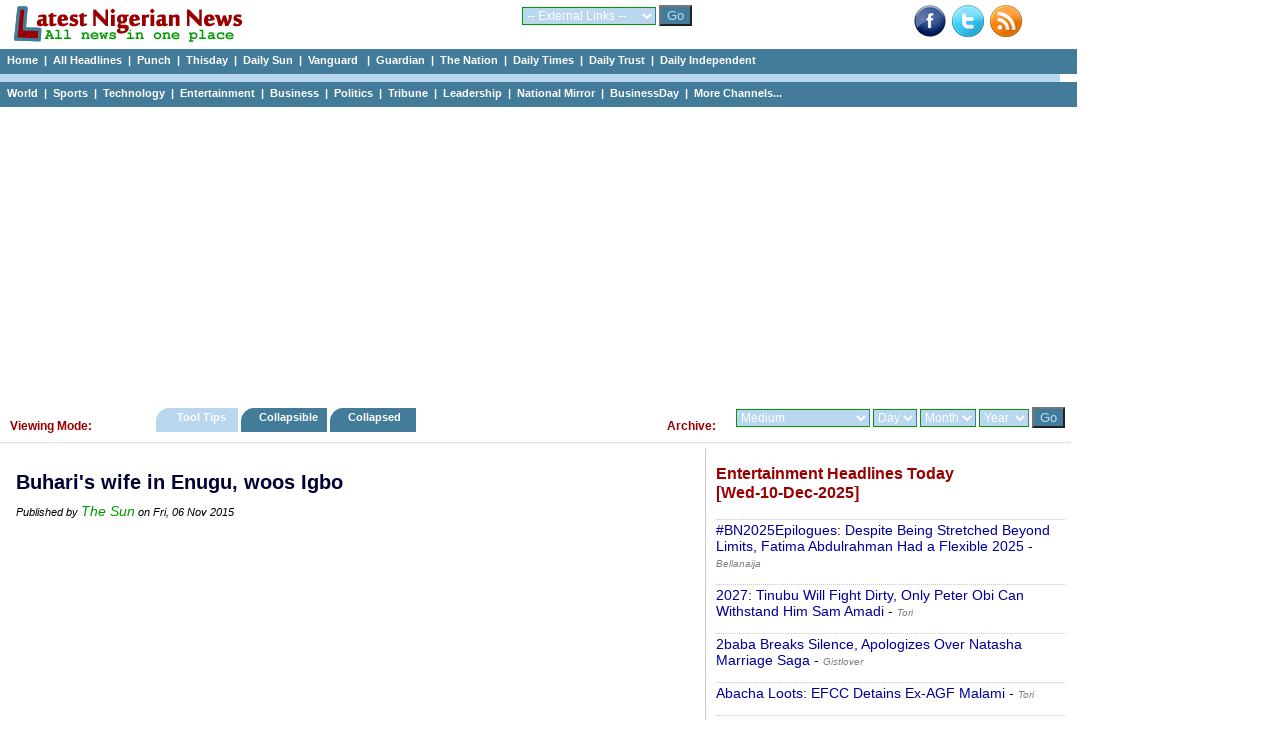

--- FILE ---
content_type: text/html; charset=UTF-8
request_url: https://www.latestnigeriannews.com/news/2192031/anthony-davis-draws-mvp-buzz-from-fans-as-lakers-crush-wizards-for-3rd-straight-.html
body_size: 45863
content:
<!DOCTYPE html>
<html lang="en">
<head>
<meta charset="utf-8">
<title>Buhari&#039;s wife in Enugu, woos Igbo - The Sun </title>
<meta name="description" content="Wife of the president, Mrs. Aisha Muhammadu Buhari seized the occasion of the flag-off of her Health Screening Initiative Programme in Enugu State to appeal to the people of the South East to support her husband&#039;s administration." />
<meta name="keywords" content="Buhari&#039;s, wife, in, Enugu,, woos, Igbo" />
<meta name="robots" content="index,follow" />
<meta name="copyright" content="latestnigeriannews.com" />
<meta name="author" content="Latestnigeriannews" />
<meta name="language" content="English" />
<link rel="manifest" href="https://www.latestnigeriannews.com/manifest.json">
<link rel="canonical" href='https://www.latestnigeriannews.com/news/2192031/buharis-wife-in-enugu-woos-igbo.html' />
<meta property="og:title" content="Buhari&#039;s wife in Enugu, woos Igbo" /> 
<meta property="og:type" content="website" />
<meta property="og:url" content='https://www.latestnigeriannews.com/news/2192031/buharis-wife-in-enugu-woos-igbo.html' />
<meta property="og:image" content="" />
<meta property="og:site_name" content="Latest Nigerian News" />
<meta property="fb:admins" content="100000440762400" />
<meta property="og:description" content="Wife of the president, Mrs. Aisha Muhammadu Buhari seized the occasion of the flag-off of her Health Screening Initiative Programme in Enugu State to appeal to the people of the South East to support her husband&#039;s administration." /> 
<!-- Google tag (gtag.js) -->
<script async src="https://www.googletagmanager.com/gtag/js?id=UA-9301055-7"></script>
<script>
  window.dataLayer = window.dataLayer || [];
  function gtag(){dataLayer.push(arguments);}
  gtag('js', new Date());

  gtag('config', 'UA-9301055-7');
</script><link rel='Shortcut Icon' href='https://www.latestnigeriannews.com/favicon.ico' />
				<link rel='alternate' type='application/rss+xml' title='Allnews Headlines Today - Latest Nigerian News' href='https://www.latestnigeriannews.com/feed/allnews/rss.xml' />
				<link type=text/css rel=stylesheet href='https://www.latestnigeriannews.com/latestnews104b.css' />
				<script type='text/javascript' src='https://www.latestnigeriannews.com/latestnews101.js'></script><script src="https://cdn.onesignal.com/sdks/OneSignalSDK.js" async></script>
			  <script>
				var OneSignal = window.OneSignal || [];
				OneSignal.push(["init", {
				  appId: "76e8b224-0394-4d56-9483-dc53e80e7da5",
				  safari_web_id: "web.onesignal.auto.548f76b5-1495-4e31-bc8e-b1b76d8ec8fd",
				  autoRegister: true,
				  notifyButton: {
					enable: false /* Set to false to hide */
				  },
			 welcomeNotification: {
							"title": "Welcome to LNN ",
							"message": "Thanks for subscribing to news notifications.",
							"url": "https://www.latestnigeriannews.com" 
						}
				}]);
			  </script><script data-ad-client="ca-pub-8963620531447391" async src="https://pagead2.googlesyndication.com/pagead/js/adsbygoogle.js"></script></head>
<body>
<div class='hcontainer'>
		<div class='hdleft'>
			&nbsp;&nbsp; <a href='https://www.latestnigeriannews.com/'><img src='https://www.latestnigeriannews.com/images/lnn-banner2.gif' width='240' height='40' border='0'></a> 
		</div>
		<div class='hdright'>
				<div class='bright'><a href='http://www.facebook.com/pages/Latest-Nigerian-News/124394140998564' target='_blank'><img src='https://www.latestnigeriannews.com/images/facebook-new.png' width=32 height=32 border=0 alt='Facebook with Latestnigeriannews'></a>&nbsp;&nbsp;<a href='http://www.twitter.com/latestnigerian' target='_blank'><img src='https://www.latestnigeriannews.com/images/twitter.png' width=32 height=32 border=0 alt='Twieet with latestnigeriannews'></a>&nbsp;&nbsp;<a href='https://www.latestnigeriannews.com/feed/allnews/rss.xml' title='RSS Feed for this page: allnews headlines' target='_blank' rel='follow'><img src='https://www.latestnigeriannews.com/images/rss-new.png' width='32' height='32' border='0' alt='RSS Page Feed'></a></div>
		</div>
		<div class='hdmiddle'>
			<form method='get' action='https://www.latestnigeriannews.com/link_channel.php' target='_blank'> 
                      <select name='channel' class='inputbox2'> 
                        <optgroup label='Dailies'>
							<option value='https://www.latestnigeriannews.com/' selected='selected'>-- External Links --</option> 
							<option value='http://www.punchng.com/'>Punch</option> 
							<option value='http://www.vanguardngr.com/'>Vanguard</option> 
							<option value='http://www.thisdaylive.com/'>Thisday</option> 
							<option value='http://www.ngrguardiannews.com/'>Guardian</option> 
							<option value='http://sunnewsonline.com/'>Daily Sun</option> 
							<option value='http://thenationonlineng.net/'>The Nation</option> 
							<option value='http://dailyindependentnig.com/'>Daily Independent</option> 
							<option value='http://leadership.ng/'>Leadership</option> 
							<option value='http://www.tribune.com.ng/'>Tribune</option> 
							<option value='http://nationalmirroronline.net/'>National Mirror</option> 
							<option value='http://www.dailytrust.com.ng/'>Daily Trust</option> 
							<option value='http://dailytimes.com.ng/'>Daily Times</option> 
							<option value='http://businessdayonline.com/'>BusinessDay</option>
							<option value='http://saharareporters.com/'>Sahara Reporters</option> 
							<option value='https://www.premiumtimesng.com/'>Premium Times</option> 
							<option value='http://www.pmnewsnigeria.com/'>PM News</option> 
						</optgroup>
						<optgroup label='Entertainment'>
							<option value='http://www.tori.ng/'>Tori</option>
							<option value='http://lindaikeji.blogspot.com/'>Linda Ikeji</option> 
							<option value='http://www.bellanaija.com/'>Bella Naija</option> 
							<option value='http://www.nairaland.com/'>Nairaland</option> 
						</optgroup>
						<optgroup label='International'>
							<option value='http://www.cnn.com/'>CNN</option> 
							<option value='http://www.bbc.com/'>BBC</option> 
							<option value='http://www.aljazeera.com/'>Aljazeera</option> 
						</optgroup>
						<optgroup label='Sports'>
							<option value='http://www.goal.com'>Goal</option> 
							<option value='http://africanfootball.com/'>African Football</option> 
							<option value='http://bleacherreport.com/'>Bleacher Report</option> 
							<option value='http://www.90min.com/'>90min</option> 
							<option value='http://completesportsnigeria.com/'>Complete Sports</option> 
						</optgroup>
                      </select> 
                      <input name='submit2' type='submit' style='background-color:#437c9b; color:#BAD7F0;' value='Go'/> 
            </form>
		</div>
	</div> 
<div class='midmenu'>
			<a href='https://www.latestnigeriannews.com'>Home</a>&nbsp; | &nbsp;<a href='https://www.latestnigeriannews.com/today/'>All Headlines</a>&nbsp; | &nbsp;<a href='https://www.latestnigeriannews.com/today/punch/nigeria-punch-newspaper-headlines-today' rel='follow'>Punch</a>&nbsp; | &nbsp;<a href='https://www.latestnigeriannews.com/today/thisday/nigeria-thisday-newspaper-headlines-today' rel='follow'>Thisday</a>&nbsp; | &nbsp;<a href='https://www.latestnigeriannews.com/today/thesun/nigeria-daily-sun-newspaper-headlines-today' rel='follow'>Daily Sun</a>&nbsp; | &nbsp;<a href='https://www.latestnigeriannews.com/today/vanguard/nigeria-vanguard-newspaper-headlines-today' rel='follow'>Vanguard </a>&nbsp; | &nbsp;<a href='https://www.latestnigeriannews.com/today/guardian/nigeria-guardian-newspaper-headlines-today' rel='follow'>Guardian</a>&nbsp; | &nbsp;<a href='https://www.latestnigeriannews.com/today/thenation/the-nation-newspaper-headlines-today' rel='follow'>The Nation</a>&nbsp; | &nbsp;<a href='https://www.latestnigeriannews.com/today/dailytimes/nigeria-daily-times-newspaper-headlines-today' rel='follow'>Daily Times</a>&nbsp; | &nbsp;<a href='https://www.latestnigeriannews.com/today/dailytrust/nigeria-daily-trust-newspaper-headlines-today' rel='follow'>Daily Trust</a>&nbsp; | &nbsp;<a href='https://www.latestnigeriannews.com/today/dailyindependent/nigeria-daily-independent-newspaper-headlines-today' rel='follow'>Daily Independent</a>
		</div>
		<div class='emptybar'>
		</div>
		<div class='midmenu'>
			<a href='https://www.latestnigeriannews.com/today/world/nigeria-world-headlines-today' rel='follow'>World</a>&nbsp; | &nbsp;<a href='https://www.latestnigeriannews.com/today/sports/nigeria-sports-headlines-today' rel='follow'>Sports</a>&nbsp; | &nbsp;<a href='https://www.latestnigeriannews.com/today/infotech/nigeria-technology-headlines-today' rel='follow'>Technology</a>&nbsp; | &nbsp;<a href='https://www.latestnigeriannews.com/today/entertainment/nigeria-entertainment-headlines-today' rel='follow'>Entertainment</a>&nbsp; | &nbsp;<a href='https://www.latestnigeriannews.com/today/business/nigeria-business-headlines-today' rel='follow''>Business</a>&nbsp; | &nbsp;<a href='https://www.latestnigeriannews.com/today/politics/nigeria-politics-headlines-today' rel='follow'>Politics</a>&nbsp; | &nbsp;<a href='https://www.latestnigeriannews.com/today/tribune/nigerian-tribune-newspaper-headlines-today' rel='follow'>Tribune</a>&nbsp; | &nbsp;<a href='https://www.latestnigeriannews.com/today/leadership/nigeria-leadership-newspaper-headlines-today' rel='follow'>Leadership</a>&nbsp; | &nbsp;<a href='https://www.latestnigeriannews.com/today/nationalmirror/nigeria-national-mirror-newspaper-headlines-today' rel='follow'>National Mirror</a>&nbsp; | &nbsp;<a href='https://www.latestnigeriannews.com/today/businessday/nigeria-businessday-newspaper-headlines-today' rel='follow'>BusinessDay</a>&nbsp; | &nbsp;<a href='#full'>More Channels...</a>         
		</div><div class='ad_container'>
				<script async src='https://pagead2.googlesyndication.com/pagead/js/adsbygoogle.js'></script>
			<!-- LNN-Horizontal-Auto-1 -->
			<ins class='adsbygoogle'
				 style='display:block'
				 data-ad-client='ca-pub-8963620531447391'
				 data-ad-slot='7723050927'
				 data-ad-format='auto'
				 data-full-width-responsive='true'></ins>
			<script>
				 (adsbygoogle = window.adsbygoogle || []).push({});
			</script>
		</div><div class='category_menu'>
					<div class='leftcat'>
						<h3>Viewing Mode:</h3>
					</div>
					<div class='rightcat'>
						<div class='archivefly'>
							<form method='get' action='https://www.latestnigeriannews.com/archive.php'> 
								<select name='arc_ch' class='inputbox2'>
								<optgroup label='Dailies'>
									<option value='' selected='selected'>Medium</option> 
									<option value='vanguard'>Vanguard</option> 
									<option value='punch'>Punch</option> 
									<option value='guardian'>Guardian</option> 
									<option value='thisday'>Thisday</option> 
									<option value='the-sun'>Daily Sun</option> 
									<option value='leadership'>Leadership</option> 
									<option value='tribune'>Tribune</option> 
									<option value='daily-trust'>Daily Trust</option> 
									<option value='daily-times'>Daily Times</option> 
									<option value='daily-independent'>Daily Independent</option> 
									<option value='the-nation'>The Nation</option> 
									<option value='national-mirror'>National Mirror</option>
									<option value='businessday'>BusinessDay</option> 
									<option value='sahara-reporters'>Sahara Reporters</option> 
									</optgroup>
									<optgroup label='Category'>
									<option value='sports'>Sports</option> 
									<option value='entertainment'>Entertainment</option> 									
									<option value='world'>World</option> 
									<option value='infotech'>Technology</option> 									
									<option value='business'>Business</option> 
									<option value='politics'>Politics</option> 
									<option value='features'>Features</option> 
									<option value='columns'>Columns</option> 
									</optgroup>
									<optgroup label='Category'>
									<option value='nigerianjobs'>Nigerian Jobs</option> 
									</optgroup>
								</select> 
								<select name='arc_day' class='inputbox2'> 
									<option value='' selected='selected'>Day</option> 
									<option value='1'>01</option> 
									<option value='2'>02</option> 
									<option value='3'>03</option> 
									<option value='4'>04</option> 
									<option value='5'>05</option> 
									<option value='6'>06</option> 
									<option value='7'>07</option> 
									<option value='8'>08</option> 
									<option value='9'>09</option> 
									<option value='10'>10</option> 
									<option value='11'>11</option> 
									<option value='12'>12</option> 
									<option value='13'>13</option> 
									<option value='14'>14</option> 
									<option value='15'>15</option> 
									<option value='16'>16</option> 
									<option value='17'>17</option> 
									<option value='18'>18</option> 
									<option value='19'>19</option> 
									<option value='20'>20</option> 
									<option value='21'>21</option> 
									<option value='22'>22</option>
									<option value='23'>23</option> 
									<option value='24'>24</option> 
									<option value='25'>25</option>
									<option value='26'>26</option> 
									<option value='27'>27</option> 
									<option value='28'>28</option>
									<option value='29'>29</option> 
									<option value='30'>30</option> 
									<option value='31'>31</option>
								</select> 
								<select name='arc_month' class='inputbox2'> 
									<option value='' selected='selected'>Month</option> 
									<option value='1'>Jan</option> 
									<option value='2'>Feb</option> 
									<option value='3'>Mar</option> 
									<option value='4'>Apr</option> 
									<option value='5'>May</option> 
									<option value='6'>Jun</option> 
									<option value='7'>Jul</option> 
									<option value='8'>Aug</option> 
									<option value='9'>Sep</option> 
									<option value='10'>Oct</option> 
									<option value='11'>Nov</option> 
									<option value='12'>Dec</option> 
								</select> 
								<select name='arc_year' class='inputbox2'> 
									<option value='' selected='selected'>Year</option> 
									<option value='2024'>2024</option>
									<option value='2023'>2023</option>
									<option value='2022'>2022</option>
									<option value='2021'>2021</option>
									<option value='2020'>2020</option>
									<option value='2019'>2019</option>
									<option value='2018'>2018</option>
									<option value='2017'>2017</option>
									<option value='2016'>2016</option>
									<option value='2015'>2015</option>
									<option value='2014'>2014</option> 
									<option value='2013'>2013</option> 
									<option value='2012'>2012</option> 
									<option value='2011'>2011</option> 
								</select> 
						  <input name='submit2' type='submit' style='background-color:#437c9b; color:#BAD7F0;' value='Go'/> 
						</form>
						</div>
						<div class='catfly'>
						<h3>Archive:</h3>
						</div>
					</div>
					<div class='middlecat'>
						<ol id='toc'>
							<li class=current><a href='https://www.latestnigeriannews.com/viewing_mode.php?vm=tooltips'>&nbsp;&nbsp;&nbsp; Tool Tips &nbsp;&nbsp;&nbsp;</a></li>
							<li ><a href='https://www.latestnigeriannews.com/viewing_mode.php?vm=collapsible'>&nbsp;&nbsp; Collapsible&nbsp;&nbsp;&nbsp;</a></li>
							<li ><a href='https://www.latestnigeriannews.com/viewing_mode.php?vm=collapsed'>&nbsp;&nbsp; Collapsed &nbsp;&nbsp;&nbsp;&nbsp;</a></li>
						</ol>
					</div>
			</div><div id="allcols" class="container">
	<div class="right">
		<div id='entertainmenttoday'><h3>Entertainment Headlines Today <br />[Wed-10-Dec-2025]</h3><p><a href='https://www.bellanaija.com/2025/12/bn2025epilogues-fatima-abdulrahman/' onMouseover="ddrivetip('<em>Wed, 10 Dec 2025</em><br/> 2025 was a year that stretched me in ways I didnt expect. A year where joy, sadness, survival, confusion, hope and healing existed side by side.The post #BN2025Epilogues: Despite Being Stretched Beyond Limits, Fatima Abdulrahman Had a Flexible 2025 appeared first on BellaNaija - Showcasing Africa to the world. Read today!.')"; onMouseout="hideddrivetip()">#BN2025Epilogues: Despite Being Stretched Beyond Limits, Fatima Abdulrahman Had a Flexible 2025</a> - <span id='normaltxt'><a href='https://www.latestnigeriannews.com/news/145912/bn2025epilogues-despite-being-stretched-beyond-limits-fatima-abdulrahman-had-a-f.html' rel='follow'><em>Bellanaija</em></a></span></p><p><a href='https://www.tori.ng/news/316780/2027-tinubu-will-fight-dirty-only-peter-obi-can-wi.html' onMouseover="ddrivetip('<em>Wed, 10 Dec 2025</em><br/> In a post shared on Wednesday via X, Amadi said those urging young politicians to confront the president should be mindful of the consequences.')"; onMouseout="hideddrivetip()">2027: Tinubu Will Fight Dirty, Only Peter Obi Can Withstand Him Sam Amadi</a> - <span id='normaltxt'><a href='https://www.latestnigeriannews.com/news/145998/2027-tinubu-will-fight-dirty-only-peter-obi-can-withstand-him-sam-amadi.html' rel='follow'><em>Tori</em></a></span></p><p><a href='https://www.gistlover.com/2baba-breaks-silence-apologizes-over-natasha-marriage-saga/' onMouseover="ddrivetip('<em>Wed, 10 Dec 2025</em><br/> Music icon 2Baba has issued a public apology as controversy continues to surround his marriage to Natasha Osawaru, acknowledging that the saga has created too much entertainment online. The drama began after his former managers, The post 2baba Breaks Silence, Apologizes Over Natasha Marriage Saga appeared first on Gistlover.')"; onMouseout="hideddrivetip()">2baba Breaks Silence, Apologizes Over Natasha Marriage Saga</a> - <span id='normaltxt'><a href='https://www.latestnigeriannews.com/news/146215/2baba-breaks-silence-apologizes-over-natasha-marriage-saga.html' rel='follow'><em>Gistlover</em></a></span></p><p><a href='https://www.tori.ng/news/316773/abacha-loots-efcc-detains-exagf-malami.html' onMouseover="ddrivetip('<em>Wed, 10 Dec 2025</em><br/> The former minister has been asked by the anti-graft agency to account for issues relating to money laundering, particularly the operation of suspicious accounts.')"; onMouseout="hideddrivetip()">Abacha Loots: EFCC Detains Ex-AGF Malami</a> - <span id='normaltxt'><a href='https://www.latestnigeriannews.com/news/145947/abacha-loots-efcc-detains-exagf-malami.html' rel='follow'><em>Tori</em></a></span></p><p><a href='https://www.gistlover.com/abductors-use-late-venerable-achis-facebook-to-taunt-public-post-photos-of-his-family-still-in-captivity/' onMouseover="ddrivetip('<em>Wed, 10 Dec 2025</em><br/> Tension is rising online after kidnappers, who are still holding his family, hijacked the Facebook account of the late Venerable Edwin Achi and shared photos of his wife and daughter. The Anglican priest was tragically The post Abductors Use Late Venerable Achis Facebook to Taunt Public, Post Photos of His Family Still in Captivity appeared first on Gistlover.')"; onMouseout="hideddrivetip()">Abductors Use Late Venerable Achis Facebook to Taunt Public, Post Photos of His Family Still in Captivity</a> - <span id='normaltxt'><a href='https://www.latestnigeriannews.com/news/146162/abductors-use-late-venerable-achis-facebook-to-taunt-public-post-photos-of-his-f.html' rel='follow'><em>Gistlover</em></a></span></p><p><a href='https://www.kemifilani.ng/news/accord-party-clears-adeleke-for-governorship-primaries' onMouseover="ddrivetip('<em>Wed, 10 Dec 2025</em><br/> The post Accord Party clears Adeleke for governorship primaries appeared first on Kemi Filani.The screening committee of the Accord has screened and cleared Governor Ademola Jackson Nurudeen Adeleke for its governorship primary that is holding today at Osogbo, the Osun state capital. The chairman of the committee who is also the National Organising Secretary of the party, Elder Ibe Thankgod said the governor has fulfilled all the requisite []The post Accord Party clears Adeleke for governorship')"; onMouseout="hideddrivetip()">Accord Party clears Adeleke for governorship primaries</a> - <span id='normaltxt'><a href='https://www.latestnigeriannews.com/news/145909/accord-party-clears-adeleke-for-governorship-primaries.html' rel='follow'><em>Kemi Filani</em></a></span></p><p><a href='https://dailynews24ng.com/adeleke-joins-accord-party-declares-2026-re-election-bid/' onMouseover="ddrivetip('<em>Wed, 10 Dec 2025</em><br/> Osun State Governor Ademola Adeleke has officially joined the Accord Party ahead of the partys governorship primary scheduled for Wednesday, setting the stage for his 2026 re-election campaign. READ ALSO: Gov Adeleke resigns from PDP The governor made the announcement on Tuesday evening at the Government House Banquet Hall in Osogbo, where top officials of []The post Adeleke joins Accord Party, declares 2026 re-election bid appeared first on Daily News 24 - Latest Nigerian News.')"; onMouseout="hideddrivetip()">Adeleke joins Accord Party, declares 2026 re-election bid</a> - <span id='normaltxt'><a href='https://www.latestnigeriannews.com/news/145273/adeleke-joins-accord-party-declares-2026-reelection-bid.html' rel='follow'><em>Daily News 24</em></a></span></p><p><a href='https://www.gistlover.com/anita-joseph-claps-back-at-fan-urging-her-to-drop-husbands-name-amid-marriage-rumours/' onMouseover="ddrivetip('<em>Wed, 10 Dec 2025</em><br/> Nollywood actress Anita Joseph has replied a fan who told her to go back to using her fathers name. GistLover reports that the actress recently shared a video of herself getting glammed up and introduced The post Anita Joseph Claps Back At Fan Urging Her To Drop Husbands Name Amid Marriage Rumours appeared first on Gistlover.')"; onMouseout="hideddrivetip()">Anita Joseph Claps Back At Fan Urging Her To Drop Husbands Name Amid Marriage Rumours</a> - <span id='normaltxt'><a href='https://www.latestnigeriannews.com/news/146101/anita-joseph-claps-back-at-fan-urging-her-to-drop-husbands-name-amid-marriage-ru.html' rel='follow'><em>Gistlover</em></a></span></p><p><a href='https://www.bellanaija.com/2025/12/art-of-technology-lagos/' onMouseover="ddrivetip('<em>Wed, 10 Dec 2025</em><br/> Lagos, Nigeria December 4, 2025, The seventh edition of the Art of Technology Lagos (AOT Lagos 7.0) convened key stakeholders across the tech ecosystem: policymakers, founders, investors, researchers, government representatives, venture capitalists, startups and innovators on thursday at the Landmark Event Centre, Lagos, for a high-level gathering focused exploring the transformative potential of emerging technologies []The post AOT Lagos 7.0 Ignites the Future as Global Tech Leaders and Policym')"; onMouseout="hideddrivetip()">AOT Lagos 7.0 Ignites the Future as Global Tech Leaders and Policymakers Drive Lagos Tech-Enabled Transformation</a> - <span id='normaltxt'><a href='https://www.latestnigeriannews.com/news/146300/aot-lagos-70-ignites-the-future-as-global-tech-leaders-and-policymakers-drive-la.html' rel='follow'><em>Bellanaija</em></a></span></p></div><span><a class='greener' href='https://www.latestnigeriannews.com/latest-news/entertainment/'>Click to view all Entertainment headlines today</a></span><br /><br />			<script async src="https://pagead2.googlesyndication.com/pagead/js/adsbygoogle.js"></script>
				<!-- LNN-Square-Auto-2 -->
				<ins class="adsbygoogle"
					 style="display:block"
					 data-ad-client="ca-pub-8963620531447391"
					 data-ad-slot="2366782469"
					 data-ad-format="auto"
					 data-full-width-responsive="true"></ins>
				<script>
					 (adsbygoogle = window.adsbygoogle || []).push({});
				</script>		<div id='sportstoday'><h3>Sports Headlines Today <br />[Wed-10-Dec-2025]</h3><p><a href='https://punchng.com/86-nigerian-athletes-for-africa-youth-games/' onMouseover="ddrivetip('<em>Wed, 10 Dec 2025</em><br/> Nigeria sends a team of 86 young athletes to compete in 12 sports at the 4th Africa Youth Games 2025 in Luanda, Angola. Get the latest on Team Nigeria....')"; onMouseout="hideddrivetip()">86 Nigerian athletes for Africa Youth Games</a> - <span id='normaltxt'><a href='https://www.latestnigeriannews.com/news/145352/86-nigerian-athletes-for-africa-youth-games.html' rel='follow'><em>Punch</em></a></span></p><p><a href='https://punchng.com/adams-leads-europe-offside-record/' onMouseover="ddrivetip('<em>Wed, 10 Dec 2025</em><br/> Sevilla forward Akor Adams holds the record for the most offside calls in Europe\'s major leagues, surpassing even Kylian Mbappe. See the stats....')"; onMouseout="hideddrivetip()">Adams leads Europe offside record</a> - <span id='normaltxt'><a href='https://www.latestnigeriannews.com/news/145347/adams-leads-europe-offside-record.html' rel='follow'><em>Punch</em></a></span></p><p><a href='https://punchng.com/afcon-2025-chelle-battles-squad-deadline-unpaid-salaries/' onMouseover="ddrivetip('<em>Wed, 10 Dec 2025</em><br/> Nigeria\'s AFCON 2025 preparations face turmoil as coach Eric Chelle is owed salaries just as the final squad deadline approaches. Get the latest details....')"; onMouseout="hideddrivetip()">AFCON 2025: Chelle battles squad deadline, unpaid salaries</a> - <span id='normaltxt'><a href='https://www.latestnigeriannews.com/news/145576/afcon-2025-chelle-battles-squad-deadline-unpaid-salaries.html' rel='follow'><em>Punch</em></a></span></p><p><a href='https://www.softfootball.com/ajax-close-to-wrapping-up-a-deal-for-former-arsenal-star-tomiyasu/' onMouseover="ddrivetip('<em>Wed, 10 Dec 2025</em><br/> Dutch giants Ajax are close to wrapping up a deal for former Arsenal defender Takehiro Tomiyasu as a free agent. He left the Gunners after four seasons.')"; onMouseout="hideddrivetip()">Ajax close to wrapping up a deal for former Arsenal star, Tomiyasu</a> - <span id='normaltxt'><a href='https://www.latestnigeriannews.com/news/146051/ajax-close-to-wrapping-up-a-deal-for-former-arsenal-star-tomiyasu.html' rel='follow'><em>Soft Football</em></a></span></p><p><a href='https://blueprint.ng/another-irish-swimmer-signs-up-for-enhanced-games/' onMouseover="ddrivetip('<em>Wed, 10 Dec 2025</em><br/> Max McCusker has become the second Irish Olympic swimmer to join the controversial Enhanced Games. In October, three-time Olympian Shane Ryan confirmed he had signed [...]')"; onMouseout="hideddrivetip()">Another Irish swimmer signs up for Enhanced Games</a> - <span id='normaltxt'><a href='https://www.latestnigeriannews.com/news/145633/another-irish-swimmer-signs-up-for-enhanced-games.html' rel='follow'><em>Blueprint</em></a></span></p><p><a href='https://www.thisdaylive.com/2025/12/09/as-football-fever-rises-big-bull-rice-serves-experiences/' onMouseover="ddrivetip('<em>Wed, 10 Dec 2025</em><br/> This football season has been dramatic, unpredictable, thrilling, and beautifully chaotic. It has delivered some of the most intense matches and unexpected outcomes. Fans across the world, especially in Nigeria,')"; onMouseout="hideddrivetip()">As Football Fever Rises, Big Bull Rice Serves Experiences</a> - <span id='normaltxt'><a href='https://www.latestnigeriannews.com/news/145402/as-football-fever-rises-big-bull-rice-serves-experiences.html' rel='follow'><em>Thisday</em></a></span></p><p><a href='https://www.thisdaylive.com/2025/12/10/bal-2026-igoche-mark-pledges-support-for-mak-town-flyer/' onMouseover="ddrivetip('<em>Wed, 10 Dec 2025</em><br/> Olawale Ajimotokanin Abuja Basketball promoter and the initiator of the Mark D Basketball Championship, Mr. Igoche Mark, has vowed to provide all the necessary support for Mak Town Flyer (formerly')"; onMouseout="hideddrivetip()">BAL 2026: Igoche Mark Pledges Support for Mak Town Flyer</a> - <span id='normaltxt'><a href='https://www.latestnigeriannews.com/news/145408/bal-2026-igoche-mark-pledges-support-for-mak-town-flyer.html' rel='follow'><em>Thisday</em></a></span></p><p><a href='https://blueprint.ng/bal-igoche-pledges-total-support-for-mak-town-flyers-quest/' onMouseover="ddrivetip('<em>Wed, 10 Dec 2025</em><br/> In a grand reception held in Abuja on Monday, Basketball Promoter and Initiator of the Mark D Basketball Championship, Mr. Igoche Mark, vowed to provide [...]')"; onMouseout="hideddrivetip()">BAL: Igoche pledges total support for Mak Town Flyers quest</a> - <span id='normaltxt'><a href='https://www.latestnigeriannews.com/news/145280/bal-igoche-pledges-total-support-for-mak-town-flyers-quest.html' rel='follow'><em>Blueprint</em></a></span></p><p><a href='https://www.softfootball.com/bayern-dig-deep-to-sink-sporting-3-1-as-teen-star-makes-champions-league-history/' onMouseover="ddrivetip('<em>Wed, 10 Dec 2025</em><br/> Bayern Munich showed their grit at the Allianz Arena on Tuesday night, coming from behind to beat Sporting CP 3-1 and stretching an astonishing unbeaten')"; onMouseout="hideddrivetip()">Bayern Dig Deep to Sink Sporting 3-1 as Teen Star Makes Champions League History</a> - <span id='normaltxt'><a href='https://www.latestnigeriannews.com/news/145561/bayern-dig-deep-to-sink-sporting-31-as-teen-star-makes-champions-league-history.html' rel='follow'><em>Soft Football</em></a></span></p></div><span><a class='greener' href='https://www.latestnigeriannews.com/latest-news/sports/'>Click to view all Sports headlines today</a></span><br /><br />			</div>
	<div class="newspace">
		<div class='mycase_reader'>
						<h1>Buhari&#039;s wife in Enugu, woos Igbo</h1><span class='semibio'>Published by <a href='http://sunnewsonline.com/new/buharis-wife-in-enugu-woos-igbo/' target='_blank'>The Sun</a> on Fri, 06 Nov 2015</span><br /><br />						
						<div class='mycase4_reader'><div style='text-align: center;'><script async src="https://pagead2.googlesyndication.com/pagead/js/adsbygoogle.js"></script>
						<!-- LNN-Square-1 -->
						<ins class="adsbygoogle"
							 style="display:block"
							 data-ad-client="ca-pub-8963620531447391"
							 data-ad-slot="1398698610"
							 data-ad-format="auto"
							 data-full-width-responsive="true"></ins>
						<script>
							 (adsbygoogle = window.adsbygoogle || []).push({});
						</script></div><div style='line-height: 1.54;'><br />Wife of the president, Mrs. Aisha Muhammadu Buhari seized the occasion of the flag-off of her Health Screening Initiative Programme in Enugu State to appeal to the people of the South East to support her husband&#039;s administration. <br /><span class='linker'><a href='http://sunnewsonline.com/new/buharis-wife-in-enugu-woos-igbo/' target='_blank'>Click here to read full news..</a></span></div></div>
						<br /> 
					</div>		<div id="jubna23f61ba05634e799547ed49c94a6070c"></div>
				<script type="text/javascript">
				(function(a,b,c,d,e){var g=b.createElement(c);g.type="text/javascript",g.setAttribute("async",true),g.setAttribute("data-cfasyn",false),g.setAttribute("src","https://app.jubnaadserve.com/api/widget/"+e+"?jcv="+d),document.getElementsByTagName("head")[0].appendChild(g)})(window,document,"script",Date.now(),"23f61ba05634e799547ed49c94a6070c");
				</script>							</div>
</div>
<div class="midshow_container">
	<div id='midshow'>
				<fieldset>
				<legend>All Channels</legend>
				<strong>Nigerian Dailies:</strong> <a id='full' href='https://www.latestnigeriannews.com/today/punch/nigeria-punch-newspaper-headlines-today' rel='follow'>Punch</a>&nbsp; | &nbsp;<a href='https://www.latestnigeriannews.com/today/vanguard/nigeria-vanguard-newspaper-headlines-today' rel='follow'>Vanguard </a>&nbsp; | &nbsp;<a href='https://www.latestnigeriannews.com/today/thenation/the-nation-newspaper-headlines-today' rel='follow'>The Nation</a>&nbsp; | &nbsp;<a href='https://www.latestnigeriannews.com/today/thisday/nigeria-thisday-newspaper-headlines-today' rel='follow'>Thisday</a>&nbsp; | &nbsp;<a href='https://www.latestnigeriannews.com/today/thesun/nigeria-Daily-sun-newspaper-headlines-today' rel='follow'>Daily Sun</a>&nbsp; | &nbsp;<a href='https://www.latestnigeriannews.com/today/guardian/nigeria-guardian-newspaper-headlines-today' rel='follow'>Guardian</a>&nbsp; | &nbsp;<a href='https://www.latestnigeriannews.com/today/dailytimes/nigeria-daily-times-newspaper-headlines-today' rel='follow'>Daily Times</a>&nbsp; | &nbsp;<a href='https://www.latestnigeriannews.com/today/dailytrust/nigeria-daily-trust-newspaper-headlines-today' rel='follow'>Daily Trust</a>&nbsp; | &nbsp;<a href='https://www.latestnigeriannews.com/today/dailyindependent/nigeria-daily-independent-newspaper-headlines-today' rel='follow'>Daily Independent</a>&nbsp; | &nbsp;
				<a href='https://www.latestnigeriannews.com/today/theherald/nigeria-herald-newspaper-headlines-today' rel='follow'>The Herald</a>&nbsp; | &nbsp;<a href='https://www.latestnigeriannews.com/today/tribune/nigerian-tribune-newspaper-headlines-today' rel='follow'>Tribune</a>&nbsp; | &nbsp;<a href='https://www.latestnigeriannews.com/today/leadership/nigeria-leadership-newspaper-headlines-today' rel='follow'>Leadership</a>&nbsp; | &nbsp;<a href='https://www.latestnigeriannews.com/today/nationalmirror/nigeria-national-mirror-newspaper-headlines-today' rel='follow'>National Mirror</a>&nbsp; | &nbsp;<a href='https://www.latestnigeriannews.com/today/businessday/nigeria-businessday-newspaper-headlines-today' rel='follow'>BusinessDay</a>&nbsp; | &nbsp;<a href='https://www.latestnigeriannews.com/today/newtelegraph/nigeria-new-telegraph-newspaper-headlines-today' rel='follow'>New Telegraph</a>&nbsp; | &nbsp;<a href='https://www.latestnigeriannews.com/today/peoplesdaily/peoples-daily-newspaper-headlines-today' rel='follow'>Peoples Daily</a>&nbsp; | &nbsp;<a href='https://www.latestnigeriannews.com/today/blueprint/blueprint-newspaper-headlines-today' rel='follow'>Blueprint</a>&nbsp; | &nbsp;<a href='https://www.latestnigeriannews.com/today/nigerianpilot/nigerian-pilot-newspaper-headlines-today' rel='follow'>Nigerian Pilot</a>&nbsp; | &nbsp;<a href='https://www.latestnigeriannews.com/latest/sahara-reporters/0/latest-sahara-reporters-news-headlines' rel='follow'>Sahara Reporters</a>&nbsp; | &nbsp;<a href='https://www.latestnigeriannews.com/latest/premium-times/0/latest-premium-times-news-headlines' rel='follow'>Premium Times</a>&nbsp; | &nbsp;<a href='https://www.latestnigeriannews.com/latest/the-cable/0/latest-the-cable-news-headlines' rel='follow'>The Cable</a>&nbsp; | &nbsp;<a href='https://www.latestnigeriannews.com/latest/pm-news/0/latest-pm-news-news-headlines' rel='follow'>PM News</a>&nbsp; | &nbsp;<a href='https://www.latestnigeriannews.com/latest/apo-africa-newsroom/0/latest-apo-africa-newsroom-headlines' rel='follow'>APO Africa Newsroom</a><br /><br />
				<strong>Categories Today:</strong> <a href='https://www.latestnigeriannews.com/today/world/nigeria-world-headlines-today' rel='follow'>World</a>&nbsp; | &nbsp;<a href='https://www.latestnigeriannews.com/today/sports/nigeria-sports-headlines-today' rel='follow'>Sports</a>&nbsp; | &nbsp;<a href='https://www.latestnigeriannews.com/today/infotech/world-technology-headlines-today' rel='follow'>Technology</a>&nbsp; | &nbsp;<a href='https://www.latestnigeriannews.com/today/entertainment/nigeria-entertainment-headlines-today' rel='follow'>Entertainment</a>&nbsp; | &nbsp;<a href='https://www.latestnigeriannews.com/today/business/nigeria-business-headlines-today' rel='follow'>Business</a>&nbsp; | &nbsp;<a href='https://www.latestnigeriannews.com/today/politics/nigeria-politics-headlines-today' rel='follow'>Politics</a>&nbsp; | &nbsp;<a href='https://www.latestnigeriannews.com/today/columns/columns-news-headlines' rel='follow'>Columns</a>&nbsp; | &nbsp;<a href='https://www.latestnigeriannews.com/today/'>All Headlines Today</a> <br /><br />
				<strong>Entertainment (Local):</strong> <a href='https://www.latestnigeriannews.com/latest/linda-ikeji/0/latest-linda-ikeji-blog-headlines' rel='follow'>Linda Ikeji</a>&nbsp; | &nbsp;<a href='https://www.latestnigeriannews.com/latest/bellanaija/0/latest-bellanaija-blog-headlines' rel='follow'>Bella Naija</a>&nbsp; | &nbsp;<a href='https://www.latestnigeriannews.com/latest/tori/0/latest-tori-news-headlines' rel='follow'>Tori</a>&nbsp; | &nbsp;<a href='https://www.latestnigeriannews.com/latest/daily-news-24/0/latest-daily-news-24-blog-headlines' rel='follow'>Daily News 24</a>&nbsp; | &nbsp;<a href='https://www.latestnigeriannews.com/latest/pulse/0/latest-pulse-news-headlines' rel='follow'>Pulse</a>&nbsp; | &nbsp;<a href='https://www.latestnigeriannews.com/latest/net/0/latest-net-news-headlines' rel='follow'>The NET</a>&nbsp; | &nbsp;<a href='https://www.latestnigeriannews.com/latest/dailypost/0/latest-dailypost-news-headlines' rel='follow'>DailyPost</a>&nbsp; | &nbsp;<a href='https://www.latestnigeriannews.com/latest/information-nigeria/0/latest-information-nigeria-news-headlines' rel='follow'>Information Nigeria</a>&nbsp; | &nbsp;<a href='https://www.latestnigeriannews.com/latest/gistlover/0/latest-gistlover-headlines' rel='follow'>Gistlover</a>&nbsp; | &nbsp;<a href='https://www.latestnigeriannews.com/latest/lailas-blog/0/latest-lailas-blog-headlines' rel='follow'>Lailas Blog</a>&nbsp; | &nbsp;<a href='https://www.latestnigeriannews.com/latest/miss-petite/0/latest-miss-petite-blog-headlines' rel='follow'>Miss Petite</a>&nbsp; | &nbsp;<a href='https://www.latestnigeriannews.com/latest/olufamous/0/latest-olufamous-blog-headlines' rel='follow'>Olufamous</a>&nbsp; | &nbsp;<a href='https://www.latestnigeriannews.com/latest/stella-dimoko-korkus/0/latest-stella-dimokos-korkus-blog-headlines' rel='follow'>Stella Dimoko Korkus Blog</a>&nbsp; | &nbsp;<a href='https://www.latestnigeriannews.com/latest/ynaija/0/latest-ynaija-news-headlines' rel='follow'>Ynaija</a>&nbsp; | &nbsp;<a href='https://www.latestnigeriannews.com/today/entertainment/nigeria-entertainment-news-headlines-today' rel='follow'>All Entertainment News Today</a> <br /><br />
				<strong>Entertainment (World):</strong> <a href='https://www.latestnigeriannews.com/latest/tmz/0/latest-tmz-news-headlines' rel='follow'>TMZ</a>&nbsp; | &nbsp;<a href='https://www.latestnigeriannews.com/latest/daily-mail/0/latest-daily-mail-news-headlines' rel='follow'>Daily Mail</a>&nbsp; | &nbsp;<a href='https://www.latestnigeriannews.com/latest/huffington-post/0/latest-huffington-post-news-headlines' rel='follow'>Huffington Post</a>  <br /><br />
				<strong>Sports:</strong> <a href='https://www.latestnigeriannews.com/latest/goal/0/latest-goal-sports-headlines' rel='follow'>Goal</a>&nbsp; | &nbsp;<a href='https://www.latestnigeriannews.com/latest/african-football/0/latest-african-football-news-headlines' rel='follow'>African Football</a>&nbsp; | &nbsp;<a href='https://www.latestnigeriannews.com/latest/bleacher-report/0/latest-bleacher-report-headlines' rel='follow'>Bleacher Report</a>&nbsp; | &nbsp;<a href='https://www.latestnigeriannews.com/latest/ftbpro/0/latest-ftbpro-news-headlines' rel='follow'>FTBpro</a>&nbsp; | &nbsp;<a href='https://www.latestnigeriannews.com/latest/softfootball/0/latest-softfootball-news-headlines' rel='follow'>Softfootball</a>&nbsp; | &nbsp;<a href='https://www.latestnigeriannews.com/latest/kickoff/0/latest-kickoff-sports-headlines' rel='follow'>Kickoff</a>&nbsp; | &nbsp;<a href='https://www.latestnigeriannews.com/today/sports/sports-news-headlines-today' rel='follow'>All Sports Headlines Today</a> <br /><br />
				<strong>Business & Finance:</strong> <a href='https://www.latestnigeriannews.com/latest/nairametrics/0/latest-nairametrics-headlines' rel='follow'>Nairametrics</a>&nbsp; | &nbsp;<a href='https://www.latestnigeriannews.com/latest/nigerian-tenders/0/latest-nigerian-tenders-headlines' rel='follow'>Nigerian Tenders</a>&nbsp; | &nbsp;<a href='https://www.latestnigeriannews.com/latest/business-insider/0/latest-business-insider-headlines' rel='follow'>Business Insider</a>&nbsp; | &nbsp;<a href='https://www.latestnigeriannews.com/latest/forbes/0/latest-forbes-news-headlines' rel='follow'>Forbes</a>&nbsp; | &nbsp;<a href='https://www.latestnigeriannews.com/latest/entrepreneur/0/latest-entrepreneur-headlines' rel='follow'>Entrepreneur</a>&nbsp; | &nbsp;<a href='https://www.latestnigeriannews.com/latest/the-economist/0/latest-the-economist-news-headlines' rel='follow'>The Economist</a>&nbsp; | &nbsp;<a href='https://www.latestnigeriannews.com/latest/businesstech/0/latest-businesstech-headlines' rel='follow'>BusinessTech</a>&nbsp; | &nbsp;<a href='https://www.latestnigeriannews.com/latest/financial-watch/0/latest-financial-watch-headlines' rel='follow'>Financial Watch</a>&nbsp; | &nbsp;<a href='https://www.latestnigeriannews.com/latest/businessday/0/latest-businessday-news-headlines' rel='follow'>BusinessDay</a>&nbsp; | &nbsp;<a href='https://www.latestnigeriannews.com/today/business/business-news-headlines-today' rel='follow'>All Business News Headlines Today</a> <br /><br />
				<strong>Technology (Local):</strong> <a href='https://www.latestnigeriannews.com/latest/techpoint/0/latest-techpoint-news-headlines' rel='follow'>Techpoint</a>&nbsp; | &nbsp;<a href='https://www.latestnigeriannews.com/latest/techmoran/0/latest-techmoran-news-headlines' rel='follow'>TechMoran</a>&nbsp; | &nbsp;<a href='https://www.latestnigeriannews.com/latest/techcity/0/latest-techcity-news-headlines' rel='follow'>TechCity</a>&nbsp; | &nbsp;<a href='https://www.latestnigeriannews.com/latest/innovation-village/0/latest-innovation-village-news-headlines' rel='follow'>Innovation Village</a>&nbsp; | &nbsp;<a href='https://www.latestnigeriannews.com/latest/itnewsafrica/0/latest-itnewsafrica-headlines' rel='follow'>IT News Africa</a>&nbsp; | &nbsp;<a href='https://www.latestnigeriannews.com/latest/technology-times/0/latest-technology-times-headlines' rel='follow'>Technology Times</a>&nbsp; | &nbsp;<a href='https://www.latestnigeriannews.com/latest/technext/0/latest-technext-news-headlines' rel='follow'>Technext</a>&nbsp; | &nbsp;<a href='https://www.latestnigeriannews.com/latest/techcabal/0/latest-techcabal-news-headlines' rel='follow'>Techcabal</a>&nbsp; | &nbsp;<a href='https://www.latestnigeriannews.com/today/infotech/technology-news-headlines-today' rel='follow'>All Technology News Headlines Today</a> <br /><br />
				<strong>Technology (World):</strong> <a href='https://www.latestnigeriannews.com/latest/techcrunch/0/latest-techcrunch-news-headlines' rel='follow'>Techcrunch</a>&nbsp; | &nbsp;<a href='https://www.latestnigeriannews.com/latest/techmeme/0/latest-techmeme-news-headlines' rel='follow'>Techmeme</a>&nbsp; | &nbsp;<a href='https://www.latestnigeriannews.com/latest/slashdot/0/latest-slashdot-news-headlines' rel='follow'>Slashdot</a>&nbsp; | &nbsp;<a href='https://www.latestnigeriannews.com/latest/wired/0/latest-wired-news-headlines' rel='follow'>Wired</a>&nbsp; | &nbsp;<a href='https://www.latestnigeriannews.com/latest/hackers-news/0/latest-hackers-news-headlines' rel='follow'>Hackers News</a>&nbsp; | &nbsp;<a href='https://www.latestnigeriannews.com/latest/engadget/0/latest-engadget-news-headlines' rel='follow'>Engadget</a>&nbsp; | &nbsp;<a href='https://www.latestnigeriannews.com/latest/pocket-lint/0/latest-pocket-lint-news-headlines' rel='follow'>Pocket Lint</a>&nbsp; | &nbsp;<a href='https://www.latestnigeriannews.com/latest/the-verge/0/latest-the-verge-news-headlines' rel='follow'>The Verge</a> <br /><br />
				<strong>International Networks:</strong> &nbsp; | &nbsp;<a href='https://www.latestnigeriannews.com/latest/cnn/0/latest-cnn-news-headlines' rel='follow'>CNN</a>&nbsp; | &nbsp;<a href='https://www.latestnigeriannews.com/latest/bbc/0/latest-bbc-news-headlines' rel='follow'>BBC</a>&nbsp; | &nbsp;<a href='https://www.latestnigeriannews.com/latest/al-jazeera/0/latest-Al-Jazeera-news-headlines' rel='follow'>Al Jazeera</a>&nbsp; | &nbsp;<a href='https://www.latestnigeriannews.com/latest/yahoo/0/latest-yahoo-news-headlines' rel='follow'>Yahoo</a> <br /><br />
				<strong>Forum:</strong> &nbsp; | &nbsp;<a href='https://www.latestnigeriannews.com/latest/nairaland/0/latest-nairaland-news-headlines' rel='follow'>Nairaland</a>&nbsp; | &nbsp;<a href='https://www.latestnigeriannews.com/latest/naij/0/latest-naij-news-headlines' rel='follow'>Naij</a> <br /><br />
				<strong>Other Links:</strong> <a href='https://www.latestnigeriannews.com'>Home</a> &nbsp; | &nbsp;<a href='https://www.latestnigeriannews.com/latest/nigerian-jobs/0/latest-nigerian-jobs' rel='follow'>Nigerian Jobs</a><br />
				</fieldset>
				</div><br />	</div>
<div class="footer">
	<div> <br /><a href='https://www.latestnigeriannews.com/'>Home</a> | <a href='https://www.latestnigeriannews.com/hotfacts/aboutus/'>About Us</a> | <a href='https://www.latestnigeriannews.com/hotfacts/contact/'>Contact Us</a> | <a href='https://www.latestnigeriannews.com/hotfacts/disclaimer/'>Disclaimer</a> | <a href='https://www.latestnigeriannews.com/hotfacts/privacy/'>Privacy Policy</a> | <a href='https://www.latestnigeriannews.com/hotfacts/copyright/'>Copyright</a> |  <a href='https://www.latestnigeriannews.com/hotfacts/newsalert/'>Subscribe To News Alert</a> | <a href='http://www.facebook.com/pages/Latest-Nigerian-News/124394140998564' target='_blank'>Facebook</a> | <a href='http://www.twitter.com/latestnigerian' target='_blank'>Twitter</a>
		<br /><br />All trademarks and copyrights on this page are owned by their respective owners<br />
		Copyright &copy; 2025. latestnigeriannews.com - All rights reserved<br /><br /></div></div>
<script type="text/javascript" src="//lib.wtg-ads.com/publisher/www.latestnigeriannews.com/76f6ebf4127aff288171.js" async></script></body>
</html>

--- FILE ---
content_type: text/html; charset=utf-8
request_url: https://www.google.com/recaptcha/api2/aframe
body_size: 268
content:
<!DOCTYPE HTML><html><head><meta http-equiv="content-type" content="text/html; charset=UTF-8"></head><body><script nonce="p8hNi_T31ZPODY2DwHYKPA">/** Anti-fraud and anti-abuse applications only. See google.com/recaptcha */ try{var clients={'sodar':'https://pagead2.googlesyndication.com/pagead/sodar?'};window.addEventListener("message",function(a){try{if(a.source===window.parent){var b=JSON.parse(a.data);var c=clients[b['id']];if(c){var d=document.createElement('img');d.src=c+b['params']+'&rc='+(localStorage.getItem("rc::a")?sessionStorage.getItem("rc::b"):"");window.document.body.appendChild(d);sessionStorage.setItem("rc::e",parseInt(sessionStorage.getItem("rc::e")||0)+1);localStorage.setItem("rc::h",'1765414693756');}}}catch(b){}});window.parent.postMessage("_grecaptcha_ready", "*");}catch(b){}</script></body></html>